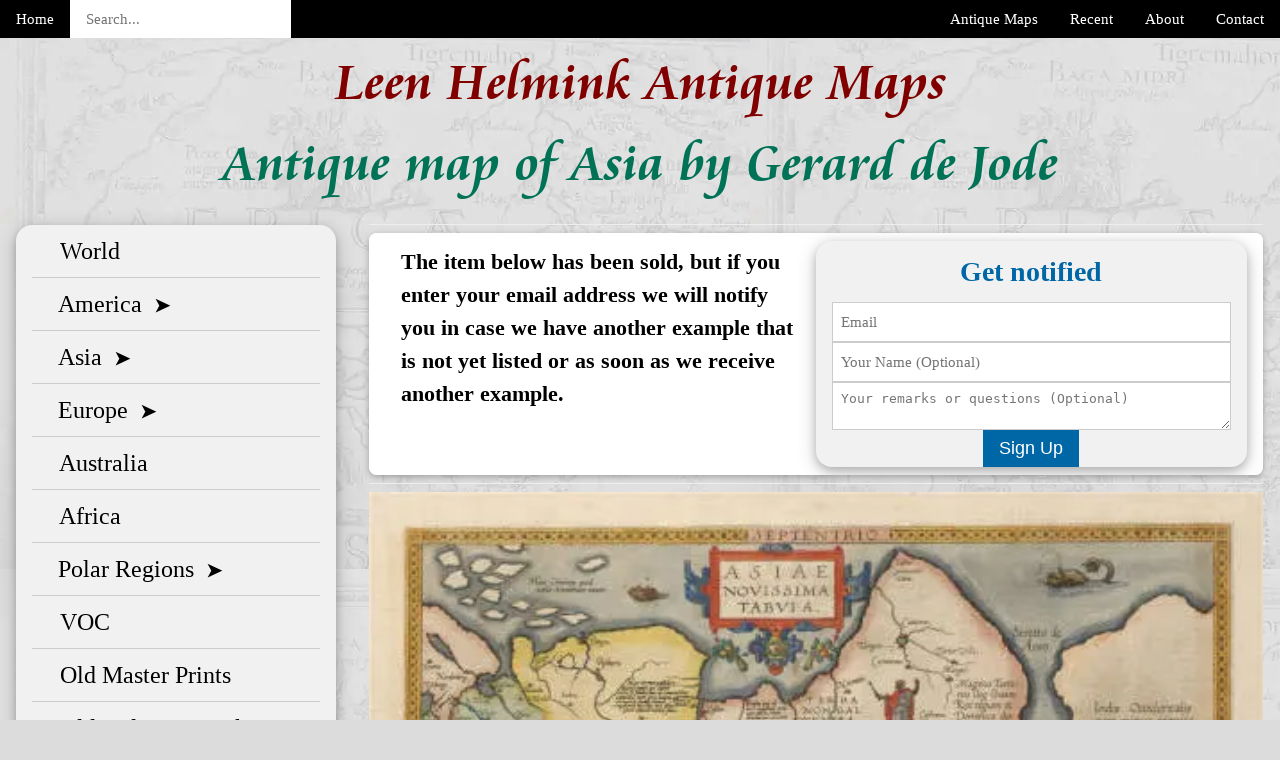

--- FILE ---
content_type: text/html; charset=UTF-8
request_url: https://www.helmink.com/antique-map/19138/gerard-de-jode-map-of-asia-1578-asiae-novissima-tabula
body_size: 10528
content:
<!DOCTYPE html>
<html lang="en">

<head>

<!--  no caching of item pages 
	   <meta http-equiv="cache-control" content="no-cache, must-revalidate, post-check=0, pre-check=0">
        <meta http-equiv="cache-control" content="max-age=0">
        <meta http-equiv="expires" content="-1">
        <meta http-equiv="expires" content="Tue, 01 Jan 1980 1:00:00 GMT">
		<meta http-equiv="pragma" content="no-cache">  -->
	   <meta charset="utf-8">
       <meta http-equiv="x-ua-compatible" content="ie=edge">
	   <title>Antique map of Asia by Gerard de Jode for sale.</title><meta name="viewport" content="width=device-width, initial-scale=1">
	   <meta name="viewport" content="width=device-width, initial-scale=1">
       <meta NAME="Keywords" CONTENT="rare map, rare maps, antique map, antique maps, historic map, historic maps, decorative map, decorative maps, for sale">   
       <meta NAME="Description" CONTENT="Antique map of Asia by Gerard de Jode for sale by Leen Helmink Antique Maps. We are foremost dealers of authentic antique maps.">   
	   <link rel="canonical" href="https://www.helmink.com/antique-map/19138/gerard-de-jode-map-of-asia-1578-asiae-novissima-tabula">


	   <link rel="preload" as="font" href="https://cdn.helmink.com/Cataneo_Webfont_Kit/webfonts/38B1ED_1_0.woff2" crossorigin="crossorigin">
       <link rel="preload" as="font" href="https://cdn.helmink.com/IcoMoon_font/fonts/icomoon.ttf?92k3q3" crossorigin="crossorigin">

<!--	   <link rel="stylesheet" type="text/css" href="https://cdn.helmink.com/css/detail-css-used4-minified.css">  -->

<!--	   <link rel="stylesheet" type="text/css" href="../css/detail-css-used5-minified.css"> -->




<style> 
body {
  background-image: url("https://cdn.helmink.com/css/BrySEA-mini.webp");
  background-color: rgb(220,220,220);
}
/*! CSS Used from: https://cdn.helmink.com/css/detail-incl-fonts-lite-navigation.css */
[class^=icon-]{font-family:icomoon!important;font-style:normal;font-weight:400;font-variant:normal;text-transform:none;line-height:1;-webkit-font-smoothing:antialiased;-moz-osx-font-smoothing:grayscale;}
.icon-home:before{content:"\f015";}
.icon-bars:before{content:"\f0c9";}
*,*:before,*:after{box-sizing:inherit;}
body{margin:0;}
header{display:block;}
a{background-color:transparent;}
a:active,a:hover{outline-width:0;}
strong{font-weight:bolder;}
small{font-size:80%;}
img{border-style:none;}
hr{box-sizing:content-box;height:0;overflow:visible;}
input{font:inherit;margin:0;}
input{overflow:visible;}
[type=checkbox]{padding:0;}
body{font-family:Verdana,sans-serif;font-size:15px;line-height:1.5;}
h1{font-size:36px;}
h2{font-size:30px;}
h4{font-size:20px;}
h5{font-size:18px;}
h1,h2,h4,h5{font-family:segoe ui,Arial,sans-serif;font-weight:400;margin:10px 0;}
hr{border:0;border-top:1px solid #eee;margin:20px 0;}
img{vertical-align:middle;}
a{color:inherit;}
.w3-btn,.w3-button{border:0;display:inline-block;padding:8px 16px;vertical-align:middle;overflow:hidden;text-decoration:none;color:inherit;background-color:inherit;text-align:center;cursor:pointer;white-space:nowrap;}
.w3-btn:hover{box-shadow:0 8px 16px 0 rgba(0,0,0,.2),0 6px 20px 0 rgba(0,0,0,.19);}
.w3-btn,.w3-button{-webkit-touch-callout:none;-webkit-user-select:none;-khtml-user-select:none;-moz-user-select:none;-ms-user-select:none;user-select:none;}
.w3-btn:disabled,.w3-button:disabled{cursor:not-allowed;opacity:.3;}
:disabled *{pointer-events:none;}
.w3-btn:disabled:hover{box-shadow:none;}
.w3-input{padding:8px;display:block;border:0;border-bottom:1px solid #ccc;width:100%;}
.w3-bar{width:100%;overflow:hidden;}
.w3-bar .w3-bar-item{padding:8px 16px;float:left;width:auto;border:0;display:block;outline:0;}
.w3-bar .w3-button{white-space:normal;}
.w3-bar-block .w3-bar-item{width:100%;display:block;padding:8px 16px;text-align:left;border:0;white-space:normal;float:none;outline:0;}
.w3-container:after,.w3-container:before,.w3-row:after,.w3-row:before,.w3-bar:before,.w3-bar:after{content:"";display:table;clear:both;}
.w3-col{float:left;width:100%;}
.w3-col.s6{width:49.99999%;}
.w3-rest{overflow:hidden;}
@media (max-width:600px){
.w3-hide-small{display:none!important;}
}
@media (min-width:993px){
.w3-hide-large{display:none!important;}
}
@media (max-width:992px) and (min-width:601px){
.w3-hide-medium{display:none!important;}
}
.w3-top{position:fixed;width:100%;z-index:1;}
.w3-top{top:0;}
.w3-round-large{border-radius:8px;}
.w3-round-xlarge{border-radius:16px;}
.w3-container{padding:.01em 16px;}
.w3-card{box-shadow:0 2px 5px 0 rgba(0,0,0,.16),0 2px 10px 0 rgba(0,0,0,.12);}
.w3-card-4,.w3-hover-shadow:hover{box-shadow:0 4px 10px 0 rgba(0,0,0,.2),0 4px 20px 0 rgba(0,0,0,.19);}
.w3-large{font-size:18px!important;}
.w3-xlarge{font-size:24px!important;}
.w3-border{border:1px solid #ccc!important;}
.w3-border-bottom{border-bottom:1px solid #ccc!important;}
.w3-margin{margin:16px!important;}
.w3-margin-left{margin-left:16px!important;}
.w3-padding-small{padding:4px 8px!important;}
.w3-padding-large{padding:12px 24px!important;}
.w3-right{float:right!important;}
.w3-button:hover{color:#000!important;background-color:#ccc!important;}
.w3-light-blue{color:#000!important;background-color:#87ceeb!important;}
.w3-sand{color:#000!important;background-color:#fdf5e6!important;}
.w3-white{color:#000!important;background-color:#fff!important;}
.w3-black{color:#fff!important;background-color:#000!important;}
.w3-light-grey,.w3-light-gray{color:#000!important;background-color:#f1f1f1!important;}
.w3-pale-green{color:#000!important;background-color:#dfd!important;}
.w3-pale-blue{color:#000!important;background-color:#dff!important;}
.w3-border-black{border-color:#000!important;}

/* item-zoom.css */

* {
  box-sizing: border-box;
}

body {
  margin: 0;
}

html {
  font-size: calc(16px + 24 * ((100vw - 320px) / 1250));
}

.CataneoOSFBT-Bold { 
	font-family: CataneoOSFBT-Bold;
	font-weight: normal;
	font-style: normal;
}

h1,h2 {font-family: CataneoOSFBT-Bold, "Times New Roman", Times, serif}

body,h3,h4,h5 {font-family: "Times New Roman", Times, serif}


h1 {
  font-size: 1.5rem; 
  text-align: center;
  color: maroon;
  margin-top: 4px;
  margin-bottom: 0;
}


h2 {
  font-size: 1.3rem; 
  text-align: center;
  color: #007256;
  margin-top: 0;
  margin-bottom: 4px;
}   

h3 {
  font-size: 2.5em; 
  font-weight: bold;
  text-align: left;
  margin-top: 0;
  margin-bottom: 0;}   

  h4 {
    font-size: 0.8rem; 
    font-weight: bold;
  }   
  
  h5 {
    white-space: normal;
    font-size: 0.65rem; 
    font-weight: bold;
    text-align: left;
    margin-top: 4px;
    margin-bottom: 4px;}   
  
  p {
    text-align: justify;
    font-size: 0.65rem; 
    margin-top: 4px;
    margin-bottom: 4px;}
  
  hr {
      margin-top: 8px;
      margin-bottom: 8px;
  }

/* Style the header */
.header {
  background-color: #f1f1f1;
  padding: 0;
  text-align: center;
}

div.sticky {
    position: -webkit-sticky;
    position: sticky;
    top: 70px;
 } 

.ellipsed {
    text-overflow: ellipsis;
    overflow: hidden;
    white-space: nowrap;
    font-style: italic;
}

.ellipsed-bold {
  text-overflow: ellipsis;
  overflow: hidden;
  white-space: nowrap;
  font-style: italic;
}

.w3-safety-green
{color:#fff;background-color:#007256}

.w3-safety-blue
{color:#fff;background-color:#0067a7}

.w3-gold
{color:#000;background-color:#FFD700}


/* define grid */
/* Responsive layout - freeze font size and place the three columns next to each other */
@media (min-width: 1366px) {


h1 {
  font-size: 54px; 
}

h2 {
  font-size: 47px; 
}   

h4 {
  font-size: 24px; 
}   

h5, p {
  font-size: 22px; 

}  
 

.container {
  display: grid;

  grid-template-areas:
    "topbar topbar topbar"
    "dum dum dum"
    "header header header"
    "catalogue bigscreenmap brief"
    "catalogue descr brief";

  grid-template-columns: 20% 50% 30%;
  grid-template-rows: 47px 0 auto auto auto;

  height: 100vh;
}

}

/* place items on grid */

topbar {
  grid-area: topbar;
}

header {
  grid-area: header;
}

catalogue {
  grid-area: catalogue;
  margin-left: 0;
  margin-right: 0;
}

bigscreenmap {
  grid-area: bigscreenmap;
  margin-left: 0;
  margin-right: 0;
  margin-top: 0.2rem;
  margin-bottom: 0.5rem;
}

brief {
  grid-area: brief;
  margin-left: 0.5rem;
  margin-right: 0.5rem;
  margin-top: 0.33rem;
}

descr {
    grid-area: descr;
    margin-left: 0;
    margin-right: 0;
    margin-top: 0;}


/* Responsive layout - makes the three columns into two */
@media (min-width: 1024px) and (max-width: 1365px) {

  .container {
    display: grid;

    grid-template-areas:
      "topbar topbar"
      "dum dum"
      "header header"
      "catalogue bigscreenmap"
      "catalogue brief"
      "catalogue descr";

    grid-template-columns: minmax(300px, auto) minmax(400px, 1000px);
    grid-template-rows: 47px 0 auto auto auto;

    height: 100vh;
  }
 
  bigscreenmap {
    grid-area: bigscreenmap;
    margin-left: 0.5rem;
    margin-right: 0.5rem;
    margin-top: 0.2rem;
  }

  descr {
    grid-area: descr;
    margin-left: 0.5rem;
    margin-right: 0.5rem;
    margin-top: 0.2rem;
  }
  
  catalogue {
    margin: 0;
  }

}

/* Responsive layout - makes the three columns stack on top of each other instead of next to each other */
@media (max-width: 1023px) {

    .container {
      display: grid;
  
      grid-template-areas:
        "topbar"
        "dum"
        "header"
        "bigscreenmap"
        "brief"
        "descr"
        "catalogue";
  
      grid-template-columns: auto;
      grid-template-rows:
        47px 0 auto auto auto auto auto; 
    }
  
    /* place items on grid */

  bigscreenmap {
    grid-area: bigscreenmap;
    margin-left: 0.5rem;
    margin-right: 0.5rem;
    margin-top: 0.2rem;
  }

  descr {
    grid-area: descr;
    margin-left: 0.5rem;
    margin-right: 0.5rem;
    margin-top: 0.2rem;
  }
  
  p,h5  {
      font-size: 0.9rem;
      margin-top: 0;
      margin-bottom: 4px;
      margin-right: 4px;
  }
  
/*  p {                          */
/*      text-align: left;        */
/*    }                          */
     
}

/* Responsive layout - makes the three columns stack on top of each other instead of next to each other */
@media print {

  .container {
    display: grid;

    grid-template-areas:
      "topbar"
      "dum"
      "header"
      "bigscreenmap"
      "brief"
      "descr"
      "catalogue";

    grid-template-columns: auto;
    grid-template-rows:
      47px 0 auto auto auto auto auto; 
  }
  body {
    margin: 0;
    color: #000;
    background-color: #fff;
    background-image: none; 
  }

  /* place items on grid */

  topbar, dum, catalogue {
    display: none;
  }

bigscreenmap {
  grid-area: bigscreenmap;
  margin-left: 1cm;
  margin-right: 1cm;
  margin-top: 1cm;
}

descr {
  grid-area: descr;
  margin-left: 0.5rem;
  margin-right: 0.5rem;
  margin-top: 0.2rem;
}

h1 {
  font-size: 20pt; 
}

h2 {
  font-size: 18pt; 
}   

h4 {
  font-size: 32px; 
}   

p,h5  {
    font-size: 12pt;
    line-height: normal;
    margin-top: 0;
    margin-bottom: 4px;
    margin-right: 4px;
}

p {
    text-align: left;
  }
   
}


/* navigation.css three files */
/* hamburger4.css */

.hamburger-menu__wrapper{min-height:400px;position:relative;text-align:center;font-size:1.6em;font-weight:400;color:#fff;}
.hamburger-menu{height:100%;width:800px;position:absolute;top:0;left:0;}
.hamburger-menu__wrapper{position:relative;height:100%;overflow:hidden;}
.hamburger-menu__wrapper input[type=checkbox]{width:55px;height:46px;outline:3px solid red;opacity:0;position:absolute;top:6px;left:6px;z-index:4;cursor:pointer;}
.hamburger-menu__wrapper input:checked~.hamburger-menu__slider{transform:none;}
.hamburger-menu__slider{position:absolute;top:0;left:0;width:300px;height:100%;background-color:#000;z-index:2;transform:translateX(-310px);transition:transform .3s;text-align:left;}
.hamburger-menu__item{padding:0;}
.search{list-style:none;padding:0;width:fit-content;border:1px solid #000;}
.search-bar{display:inline-block;background-color:#000;}
.drawer{position:relative;box-sizing:border-box;width:300px;}
.drawer input{width:100%;height:60px;position:absolute;opacity:0;top:0;left:0;margin:0;z-index:3;cursor:pointer;}
.drawer__name{display:flex;justify-content:flex-start;align-items:baseline;padding:0 0 0 10px;}
/* .drawer__content{border:0 solid #000;box-sizing:border-box;width:100%;margin:0;height:0;opacity:0;pointer-events:none;list-style:none;transition:padding .2s;background:#fff;} */
/* .drawer input:checked~.drawer__content{height:100%;opacity:1;pointer-events:initial;padding:10px 0;} */

.drawer__content {
  border: 0 solid #000;
  box-sizing: border-box;
  width: 100%;
  margin: 0;
  max-height: 0; /* Use max-height instead of height for better control */
  opacity: 0;
  pointer-events: none;
  list-style: none;
  transition: max-height 0.3s ease, opacity 0.2s ease, padding 0.2s ease; /* Add max-height to transition */
  background: #fff;
  overflow: hidden; /* Prevent content from showing when closed */
}

.drawer input:checked ~ .drawer__content {
  max-height: 500px; /* Set a large enough max-height to accommodate content */
  opacity: 1;
  pointer-events: initial;
  padding: 10px 0;
}

.drawer__arrow{font-weight:900;font-size:1em;transition:transform .2s;}
.drawer input:checked~.drawer__name>.drawer__arrow{transform:rotateZ(90deg);}
.drawer__content li{padding:0;cursor:pointer;}
.drawer__content li:hover{color:rebeccapurple;text-decoration:underline;}

/*! CSS Used fontfaces */
@font-face{font-family:icomoon;src:url(https://cdn.helmink.com/IcoMoon_font/fonts/icomoon.eot?92k3q3);src:url(https://cdn.helmink.com/IcoMoon_font/fonts/icomoon.eot?92k3q3#iefix) format('embedded-opentype'),url(https://cdn.helmink.com/IcoMoon_font/fonts/icomoon.ttf?92k3q3) format('truetype'),url(https://cdn.helmink.com/IcoMoon_font/fonts/icomoon.woff?92k3q3) format('woff'),url(https://cdn.helmink.com/IcoMoon_font/fonts/icomoon.svg?92k3q3#icomoon) format('svg');font-weight:400;font-style:normal;font-display:swap;}
@font-face {font-family: 'CataneoOSFBT-Bold';src: url('https://cdn.helmink.com/Cataneo_Webfont_Kit/webfonts/38B1ED_1_0.eot');src: url('https://cdn.helmink.com/Cataneo_Webfont_Kit/webfonts/38B1ED_1_0.eot?#iefix') format('embedded-opentype'),url('https://cdn.helmink.com/Cataneo_Webfont_Kit/webfonts/38B1ED_1_0.woff2') format('woff2'),url('https://cdn.helmink.com/Cataneo_Webfont_Kit/webfonts/38B1ED_1_0.woff') format('woff'),url('https://cdn.helmink.com/Cataneo_Webfont_Kit/webfonts/38B1ED_1_0.ttf') format('truetype'),url('https://cdn.helmink.com/Cataneo_Webfont_Kit/webfonts/38B1ED_1_0.svg#wf') format('svg'); font-display: swap;}

/*
.unselectable {
    -webkit-touch-callout: none; 
    -webkit-user-select: none; 
     -khtml-user-select: none; 
       -moz-user-select: none; 
        -ms-user-select: none; 
            user-select: none; 
      }
*/	  
</style>        
		
<!-- Global site tag (gtag.js) - Google Analytics 
<script async src="https://www.googletagmanager.com/gtag/js?id=UA-146777334-1"></script>
        <script>
        window.dataLayer = window.dataLayer || [];
        function gtag(){dataLayer.push(arguments);}
        gtag('js', new Date());

        gtag('config', 'UA-146777334-1');
        </script>
-->

</head>
<body class="unselectable">

  <div class="container">

  <topbar>
	<div class="w3-top" style="max-width: 100vw">
	  <div class="w3-bar w3-black" style="max-width: 100vw">
<!--	    <a class="w3-bar-item w3-button w3-padding-large w3-hide-medium w3-hide-large"><strong><span class="icon-bars"></span></strong></a> -->

        <div class="w3-bar-item w3-button w3-padding w3-hide-medium w3-hide-large">   <strong><span class="icon-bars"></span></strong> </div>

	    <a href="/" class="w3-bar-item w3-button w3-padding w3-hide-small">Home</a>
	    <a href="/Contact/" class="w3-bar-item w3-button w3-padding w3-right w3-hide-small">Contact</a>
	    <a href="/About/" class="w3-bar-item w3-button w3-padding w3-right w3-hide-small">About</a>
	    <a href="/Catalog/Recent/antique-maps-recent-additions" class="w3-bar-item w3-button w3-padding w3-right w3-hide-small">Recent</a>
      <a href="/Catalogue/" class="w3-bar-item w3-button w3-padding w3-right w3-hide-small">Antique Maps</a>
			   <form action="/includes/search.inc.php?version=new" method="get">
         <input type="text" class="w3-bar-item w3-input w3-padding w3-hide-small" name="query" placeholder="Search..." size="20"> 
               <!-- <button type="submit" id="search-submit"><strong><span class="w3-bar-item w3-button w3-padding-large icon-search"></span></strong></button> -->
        <!--        <button class="w3-bar-item w3-button w3-padding-large" type="submit"><i class="icon-search"></i></button>  -->
               </form> 
       <a href="/" aria-label="Back to home page" class="w3-bar-item w3-button w3-padding w3-hide-medium w3-hide-large w3-right"><strong><span class="icon-home"></span></strong></a> 

	  </div>
	</div>

</topbar>


<!-- then fix the hamburger menu to the upper left of the viewport - no matter what -->

     <div class="w3-top w3-bar-item w3-button w3-hide-medium w3-hide-large" style="padding: 0">   
       
        <div class="hamburger-menu">
            <div class="hamburger-menu__wrapper">
                <input type="checkbox" style="position: fixed; top: 0; left: 0" aria-label="Home menu choices">

                  <div class="hamburger-menu__slider" style="position: fixed; top: 0; left: 0">
                  <div class="w3-bar-item w3-padding-large w3-hide-medium w3-hide-large"><strong><strong><span style="color:white;font-size:40px;font-weight:200;">&times; &nbsp; &nbsp; &nbsp; &nbsp; &nbsp; </span></strong></strong></div> 
                  <div class="search">
                   <span class="search-bar w3-bar-item w3-button w3-padding-large">
                   <form action="/includes/search.inc.php?version=new" method="get">                     
                   <input type="text" class="w3-bar-item w3-input" name="query" placeholder="Search..."> 
                  </form>
                  </span>
                  </div>
                  <div class="hamburger-menu__item"><a href="/Catalogue/" class="w3-button w3-padding-large" style="width: 100%; text-align: left;"><strong>Antique Maps &nbsp; </strong></a></div>
                  <div class="hamburger-menu__item"><a href="/Catalog/Recent/antique-maps-recent-additions" class="w3-bar-item w3-button w3-padding-large" style="width: 100%; text-align: left;"><strong>Recently Added &nbsp; </strong></a></div>
                  <div class="hamburger-menu__item"><a href="/Contact/" class="w3-bar-item w3-button w3-padding-large" style="width: 100%; text-align: left;"><strong>Contact Us &nbsp; &nbsp; &nbsp; &nbsp; &nbsp; </strong></a></div>
                  <div class="hamburger-menu__item"><a href="/About/" class="w3-bar-item w3-button w3-padding-large" style="width: 100%; text-align: left;"><strong>About Us &nbsp; &nbsp; &nbsp; &nbsp; &nbsp; &nbsp; &nbsp; </strong></a></div>
                  <div class="hamburger-menu__item"><a href="/Sell/" class="w3-bar-item w3-button w3-padding-large" style="width: 100%; text-align: left;"><strong>Sell to Us &nbsp; &nbsp; &nbsp; &nbsp; &nbsp; &nbsp; &nbsp; </strong></a></div>
                  <div class="hamburger-menu__item"><a href="/Terms/" class="w3-bar-item w3-button w3-padding-large" style="width: 100%; text-align: left;"><strong>Terms &nbsp; &nbsp; &nbsp; &nbsp; &nbsp; &nbsp; &nbsp; &nbsp; &nbsp; &nbsp; </strong></a></div>
            </div>
        </div>
    </div>

    </div>


    <!--
<ul class="search">
  <li class="search-icon">O</li>
  <li class="search-bar"><input placeholder="enter search" action=""></li>
</ul>

<div class="clearfix"></div>
<div class="search-bar collapse" id="collapseExample">
  <form class="search-form">
    <input type="text" class="form-control" id="search-text" placeholder="Search wines">
    <button type="submit" class="btn btn-default search-btn"><i class="fa fa-search"></i></button>
  </form>
</div> 
-->

<!--
<ul class="search">
  <li class="search-icon">O</li>
  <li class="search-bar"><input placeholder="enter search" action=""></li>
</ul>

<div class="clearfix"></div>
<div class="search-bar collapse" id="collapseExample">
  <form class="search-form">
    <input type="text" class="form-control" id="search-text" placeholder="Search wines">
    <button type="submit" class="btn btn-default search-btn"><i class="fa fa-search"></i></button>
  </form>
</div> 
-->
     <header>
        <h1>Leen Helmink Antique Maps</h1>
		<h1 style="color: #007256;">Antique map of Asia by Gerard de Jode</h1>
     </header>

<!--    gerard-de-jode-map-of-asia-1578-asiae-novissima-tabula  -->
<!--    gerard-de-jode-map-of-asia-1578-asiae-novissima-tabula -->


    
<bigscreenmap>

           

<hr>

<div class="w3-card w3-white w3-hover-shadow w3-round-large w3-padding-0">
                <div class="w3-btn w3-round-large w3-padding-0" style="width:100%">
	<div class="w3-row">
	  <div class="w3-col s6 w3-container">
               <h5 style='white-space:normal; margin-bottom: 0.5rem;'>The item below has been sold, but if you enter your email address we will notify you in case we have another example that is not yet listed or as soon as we receive another example.</h5> 

	  </div>
      <div class="w3-col s6">

      <form METHOD="POST" action="/formmail/Another_copy_sign_up_form_email2.php" onSubmit="return thankYou(this)" class="w3-container w3-card-4 w3-light-grey w3-text-blue w3-round-xlarge">
	<INPUT TYPE="HIDDEN" NAME="Item" VALUE="Asia by Gerard de Jode">
	<INPUT TYPE="HIDDEN" NAME="Price" VALUE="20000">
	<INPUT TYPE="HIDDEN" NAME="Picturefile" VALUE="/Inventory/Images/medium/19138.jpg">

	<h4 class="w3-center" style="color:#0067a7">Get notified</h4>
 

	<div class="w3-row w3-section">
	  <div class="w3-col" style="width:50px"><i class="w3-xxlarge icon-envelope-o" style="color:#0067a7"></i></div>
	    <div class="w3-rest">
	      <input class="w3-input w3-border" name="email" type="text" placeholder="Email">
	    </div>
	</div>


    <div class="w3-row w3-section">
	  <div class="w3-col" style="width:50px"><i class="w3-xxlarge icon-user-circle-o" style="color:#0067a7"></i></div>
	    <div class="w3-rest">
	      <input class="w3-input w3-border" name="yourname" type="text" placeholder="Your Name (Optional)">
	    </div>
      	</div>

	<div class="w3-row w3-section">
	  <div class="w3-col" style="width:50px"><i class="w3-xxlarge icon-pencil" style="color:#0067a7"></i></div>
	    <div class="w3-rest">
	      <textarea class="w3-input w3-border" name="Inquiry" rows="2" type="text" placeholder="Your remarks or questions (Optional)"></textarea>
	    </div>
	</div>

	
	<script src="https://challenges.cloudflare.com/turnstile/v0/api.js" async defer></script>
    <div class="cf-turnstile w3-center" data-sitekey="0x4AAAAAABca9yJZOaWXQZG1" data-theme="light" data-appearance="interaction-only"></div>

	<button class="w3-button w3-large w3-block w3-section w3-safety-blue w3-ripple w3-padding">Sign Up</button>

	</form>

	  </div>
	</div>  
</div>
	</div>

	<hr>
<div class="w3-container" id="services" style="margin-top:5px; padding:0 0 0"> 
		<!-- <div id="map_container" style="position: relative; width: 100%; padding-bottom: 0%"> -->
            <div><A href="/zoom/19138">
                 <picture>
                 <source srcset="https://cdn.helmink.com/Inventory/Images/yyysmall/19138.webp 780w, 
                                https://cdn.helmink.com/Inventory/Images/yysmall/19138.webp 1170w, 
                                https://cdn.helmink.com/Inventory/Images/ysmall/19138.webp 1500w, 
                                https://cdn.helmink.com/Inventory/Images/small/19138.webp 2000w" type="image/webp">

                <source srcset="https://cdn.helmink.com/Inventory/Images/yyysmall/19138.jpg 780w, 
                                https://cdn.helmink.com/Inventory/Images/yysmall/19138.jpg 1170w, 
                                https://cdn.helmink.com/Inventory/Images/ysmall/19138.jpg 1500w, 
                                https://cdn.helmink.com/Inventory/Images/small/19138.jpg 2000w" type="image/jpeg">

	      <img src="https://cdn.helmink.com/Inventory/Images/ysmall/19138.jpg"
                        sizes="100vw"
                        alt="Antique map of Asia by Gerard de Jode"
                        title="Antique map of Asia by Gerard de Jode"
                        width="1000"
                        height="800"
                        style="width:100%; height:auto">
                 </picture>    
                 </A>
            </div> 
  		<hr>
		</div> 
		<div>
          <p style='float:left;'>Stock number: 19138</p>

          <A href="/zoom/19138" class="w3-button w3-block w3-section w3-safety-blue w3-ripple w3-right">

                    Zoom Image      
                            
                    </A>


        </div>
     </bigscreenmap>     
	 
	<brief>
<!-- 	 <div class="sticky"> -->
      <div class="w3-container" style="padding:0 0 16px">

        <div class="w3-row w3-border w3-border-black">
	      <div class="w3-col w3-container w3-light-grey"><h5>Cartographer(s)</h5></div>
    	  <div class="w3-rest w3-container w3-white">
          <p>
          
          Gerard de Jode (<A href="/mapmakers/gjode/Gerard-de-Jode">biography</A>)<BR>
          </p></div>
	    </div>


        <div class="w3-row w3-border w3-border-black">
	 		 <div class="w3-col w3-container w3-light-grey"><h5>Title</h5></div>
			 <div class="w3-rest w3-container w3-white"><p>Asiae Novissima Tabula</p></div>
		</div>

		<div class="w3-row w3-border w3-border-black">
			 <div class="w3-col w3-container w3-light-grey"><h5>First Published</h5></div>
	 		 <div class="w3-rest w3-container w3-white"><p>Antwerp, 1578</p></div>
		</div>

		<div class="w3-row w3-border w3-border-black">
			 <div class="w3-col w3-container w3-light-grey"><h5>This Edition</h5></div>
			 <div class="w3-rest w3-container w3-white"><p>1578 first and only edition</p></div>
		</div>		
		<div class="w3-row w3-border w3-border-black">
			 <div class="w3-col w3-container w3-light-grey"><h5>Size</h5></div>
			 <div class="w3-rest w3-container w3-white"><p>34.5 x 44.5 cms</p></div>
		</div>
		<div class="w3-row w3-border w3-border-black">
			 <div class="w3-col w3-container w3-light-grey"><h5>Technique</h5></div>
		     <div class="w3-rest w3-container w3-white"><p><a href="https://www.metmuseum.org/about-the-met/collection-areas/drawings-and-prints/materials-and-techniques/printmaking"></a></p></div>
		</div>

		<div class="w3-row w3-border w3-border-black">
			 <div class="w3-col w3-container w3-light-grey"><h5>Condition</h5></div>
	 		 <div class="w3-rest w3-container w3-white"><p>mint</p></div>
		</div>

		<div class="w3-row w3-border w3-white w3-border-black">
			 <div class="w3-col w3-container w3-light-grey"><h5>Price</h5></div>
	  		 <div class="w3-rest w3-container w3-white">
			   <p>
				This Item is Sold			   </p>
			 </div>
		</div>

		<hr>

		<div class="w3-row w3-border w3-border-black">
			<div class="w3-bar">

			<a href="#"
				class="w3-bar-item w3-button w3-padding-small w3-gold w3-large" style="width:50%">
				<h4>				 
				  SOLD				</h4>
			</a>	

			<a href="/inquire/19138/jode-asia-I"
				class="w3-bar-item w3-button w3-padding-small w3-light-blue" style="width:50%"><h4>Inquire</h4></a>

			</div>
		</div>

		<hr>

		<div class="w3-row w3-border w3-border-black">
			<div class="w3-bar">
			<a href="/print/19138/jode-asia-I"
				class="w3-bar-item w3-button w3-padding-small w3-sand w3-large" style="width:50%"><h4>Print</h4></a>

			  <a href="/Terms/"
		    	class="w3-bar-item w3-button w3-padding-small w3-pale-green" style="width:50%"><h4>Terms</h4></a>
			</div>
		</div>

		<hr>

		<div class="w3-row w3-border w3-border-black">
			<div class="w3-bar">
			<a href="mailto:?subject=An antique map that might interest you.&body=https://www.helmink.com/antique-map/19138/jode-asia-I"
				class="w3-bar-item w3-button w3-padding-small w3-pale-blue w3-large" style="width:50%"><h4>Share</h4></a>

			  <a href="/Sell/"
		    	class="w3-bar-item w3-button w3-padding-small w3-light-gray" style="width:50%"><h4>Sell us a map</h4></a>
			</div>
		</div>

		<hr>

		<div class="w3-row w3-border w3-border-black">
			<div class="w3-bar">
			<a href=https://cdn.helmink.com/Inventory/Images/medium/19138.jpg				class="w3-bar-item w3-button w3-padding-small w3-sand w3-large" style="width:50%"><h4>Download Low-Res</h4></a>

				<a href="/download/19138/jode-asia-I"
		    	class="w3-bar-item w3-button w3-padding-small w3-pale-green" style="width:50%"><h4>Buy High-Res Scan</h4></a>
			</div>
		</div>

       </div>
<!--	  </div> -->
     </brief>
      
     <descr>
	
    	<div class="w3-row w3-border w3-border-black">
		  <div class="w3-col w3-container w3-light-grey"><h5>Description</h5></div>
	  	  <div class="w3-rest w3-container w3-white"><p><br />
Excruciatingly rare and important map of Asia, published in the first and only edition of Gerard de Jode's atlas of 1578. In the 1593 edition of his son Cornelis's atlas, the map was replaced by a different map of Asia.<br />
<br />
The map is influenced by Gerard Mercator's 1569 wall map of the world, and Giacomo Gastaldi's ca 1561-62 wall map of Asia.<br />
<br />
The map is famous for it's early delineation of South East Asia, the Phillipines, the Indian Ocean, the Pacific and northwest America, labelled as a "hardly known part of the West Indies, of the continent of Peru, or America". <br />
<br />
Asia and America are separated by Gastaldi's Anian Strait, and a wide open sea route from Europe to the riches of eastern Asia is predicted, the northeastern passage, which would become one of the holy grails of the European quest for the trade with China, Japan and the Spice Islands. The Spice Islands are described with an elaborate text legend in the Pacific.<br />
<br />
<strong>Condition</strong><br />
<br />
Strong paper with very wide margins. No restorations or imperfections. Stunning original color. A supreme example of this legendary map that is lacking in nearly all collections.<br />
<br />
</p></div>
        </div>

          
          
          
          
        <hr>
<div class="w3-row w3-border w3-border-black">
      <A href="/mapmakers/gjode/Gerard-de-Jode">
	   <div class="w3-col w3-container w3-light-grey"><h5>Gerard de Jode (c.1509-1591)<BR>
Cornelis de Jode (son) (1568-1600)</h5></div>
      </A>
      <div class="w3-rest w3-container w3-white"><p><br />
Gerard de Jode originally issued his atlas in 1578 to compete with Ortelius' atlas with little success. In 1593, two years after his death, Gerard's son Cornelius re-issued the atlas. The success of the atlas was very limited due to heavy competition with Ortelius, who also seems to have bought many copies of de Jode's atlas to take them off the market. Because of this, both editions of the de Jode atlas are exceptionally rare.<br />
<br />
"Gerard de Jode, born in Nijmegen, was a cartographer, engraver, printer and publisher in Antwerp, issueing maps from 1555 more or less in the same period as Ortelius. He was never able to offer very serious competition to his more businesslike rival although, ironically, he published Ortelius's famous 8-sheet World Map in 1564. His major atlas, now extremely rare, could not be published until 1578, eight years after the 'Theatrum', Ortelius having obtained a monopoly for that period.<br />
<br />
The enlarged re-issue by his son in 1593 is more frequently found. On the death of Cornelis, the copper plates passed to J.B. Vrients (who bought the Ortelius plates about the same time) and apparently no further issue of the atlas was published."<br />
<br />
(Moreland & Bannister).<br />
<br />
<br />
"After the death of Cornelis in 1600, the copper-plates came into the hands of Jan Baptiste Vrients, then the publisher of Ortelius' Theatrum. Apparantly Vrients must have bought them to prevent any further publication of the Speculum."<br />
<br />
(Koeman)<br />
<br />
</p></div>
	</div>
 

	    <hr>
		<div class="w3-row w3-border w3-border-black">
	      <div class="w3-col w3-container w3-light-grey"><h5>Related Categories</h5></div>
    	  <div class="w3-rest w3-container w3-white">
          <p>
          
          <A href="/Catalog/Europe/Russia/antique-maps-of-russia">
Antique maps of Russia</A><BR><A href="/Catalog/Europe/Eastern-Europe/antique-maps-of-eastern-europe">
Antique maps of Eastern Europe</A><BR><A href="/Catalog/Europe/Northern-Europe/antique-maps-of-scandinavia">
Antique maps of Scandinavia</A><BR><A href="/Catalog/Australia/antique-maps-of-australia">
Antique maps of Australia</A><BR><A href="/Catalog/Asia/China/antique-maps-of-china">
Antique maps of China</A><BR><A href="/Catalog/Asia/Philippines/antique-maps-of-the-philippines">
Antique maps of the Philippines</A><BR><A href="/Catalog/Asia/South-East-Asia/antique-maps-of-southeast-asia">
Antique maps of Southeast Asia</A><BR><A href="/Catalog/Asia/India-Ceylon/antique-maps-of-india-and-ceylon-sri-lanka">
Antique maps of India and Ceylon</A><BR><A href="/Catalog/Asia/Middle-East/antique-maps-of-the-middle-east">
Antique maps of the Middle East</A><BR><A href="/Catalog/Asia/Asia-Continent/antique-maps-of-asia">
Antique maps of Asia</A><BR><A href="/Catalog/America/United-States/antique-maps-of-the-united-states-of-america">
Antique maps of the United States</A><BR><A href="/Catalog/America/North-America/antique-maps-of-north-america">
Antique maps of North America</A><BR><A href="/Catalog/America/Canada/antique-maps-of-canada">
Antique maps of Canada</A><BR><A href="/Catalog/Africa/antique-maps-of-africa">
Antique maps of Africa</A><BR><A href="/mapmakers/gjode/Gerard-de-Jode">Old books, maps and prints by Gerard de Jode</A><BR>
          </p></div>
	    </div>
    
	    <hr>

		<div class="w3-row w3-border w3-border-black">
	      <div class="w3-col w3-container w3-light-grey"><h5>Related Items</h5></div>
          <div class="w3-rest w3-container">    	  <p>
          
          
<hr>

<div class="w3-card w3-white w3-hover-shadow w3-round-large w3-padding-0">
                <a href="/antique-map/19771/rosaccio-map-of-asia-1595-untitled-asia" class="w3-btn w3-round-large w3-padding-0" style="width:100%">
	<div class="w3-row">
	  <div class="w3-col s6">
        <picture>
	  	  <source srcset="https://cdn.helmink.com/Inventory/Images/yyysmall/19771.webp 780w, 
                                https://cdn.helmink.com/Inventory/Images/yyysmall/19771.webp 1170w, 
                                https://cdn.helmink.com/Inventory/Images/yysmall/19771.webp 1500w, 
                                https://cdn.helmink.com/Inventory/Images/ysmall/19771.webp 2000w" type="image/webp">

          <source srcset="https://cdn.helmink.com/Inventory/Images/yyysmall/19771.jpg 780w, 
                                https://cdn.helmink.com/Inventory/Images/yyysmall/19771.jpg 1170w, 
                                https://cdn.helmink.com/Inventory/Images/yysmall/19771.jpg 1500w, 
                                https://cdn.helmink.com/Inventory/Images/ysmall/19771.jpg 2000w" type="image/jpeg">

	      <img src="https://cdn.helmink.com/Inventory/Images/ysmall/19771.jpg"
                width="1000"
                height="783"
                title="Antique map of Asia by Rosaccio"
                alt="Antique old map"
		        loading="lazy"
                style="width:100%; height:auto">
        </picture>
	  </div>
	  <div class="w3-col s6 w3-container">
		  	   <h5>Rosaccio</h5>
	           <h5>Untitled [ Asia ]</h5>
			   <h5>
				 $ 950.00			   </h5>
	  </div>
	</div>  
	</a>
	</div>


<hr>

<div class="w3-card w3-white w3-hover-shadow w3-round-large w3-padding-0">
                <a href="/antique-map/18855/joan-blaeu-map-of-the-allegory-of-asia-1655-novus-atlas-sinensis-a-martino-martinio" class="w3-btn w3-round-large w3-padding-0" style="width:100%">
	<div class="w3-row">
	  <div class="w3-col s6">
        <picture>
	  	  <source srcset="https://cdn.helmink.com/Inventory/Images/yyysmall/18855.webp 780w, 
                                https://cdn.helmink.com/Inventory/Images/yyysmall/18855.webp 1170w, 
                                https://cdn.helmink.com/Inventory/Images/yysmall/18855.webp 1500w, 
                                https://cdn.helmink.com/Inventory/Images/ysmall/18855.webp 2000w" type="image/webp">

          <source srcset="https://cdn.helmink.com/Inventory/Images/yyysmall/18855.jpg 780w, 
                                https://cdn.helmink.com/Inventory/Images/yyysmall/18855.jpg 1170w, 
                                https://cdn.helmink.com/Inventory/Images/yysmall/18855.jpg 1500w, 
                                https://cdn.helmink.com/Inventory/Images/ysmall/18855.jpg 2000w" type="image/jpeg">

	      <img src="https://cdn.helmink.com/Inventory/Images/ysmall/18855.jpg"
                width="800"
                height="1242"
                title="Antique map of the Allegory of Asia by Joan Blaeu"
                alt="Antique old map"
		        loading="lazy"
                style="width:100%; height:auto">
        </picture>
	  </div>
	  <div class="w3-col s6 w3-container">
		  	   <h5>Joan Blaeu</h5>
	           <h5>Novus Atlas Sinensis a Martino Marti</h5>
			   <h5>
				 $ 2,750.00			   </h5>
	  </div>
	</div>  
	</a>
	</div>


<hr>

<div class="w3-card w3-white w3-hover-shadow w3-round-large w3-padding-0">
                <a href="/antique-map/19813/nicolas-sanson-pierre-mariette-map-of-asia-1650-asie-par-n-sanson-d-abbeville-geog-du-roi-a-paris" class="w3-btn w3-round-large w3-padding-0" style="width:100%">
	<div class="w3-row">
	  <div class="w3-col s6">
        <picture>
	  	  <source srcset="https://cdn.helmink.com/Inventory/Images/yyysmall/19813.webp 780w, 
                                https://cdn.helmink.com/Inventory/Images/yyysmall/19813.webp 1170w, 
                                https://cdn.helmink.com/Inventory/Images/yysmall/19813.webp 1500w, 
                                https://cdn.helmink.com/Inventory/Images/ysmall/19813.webp 2000w" type="image/webp">

          <source srcset="https://cdn.helmink.com/Inventory/Images/yyysmall/19813.jpg 780w, 
                                https://cdn.helmink.com/Inventory/Images/yyysmall/19813.jpg 1170w, 
                                https://cdn.helmink.com/Inventory/Images/yysmall/19813.jpg 1500w, 
                                https://cdn.helmink.com/Inventory/Images/ysmall/19813.jpg 2000w" type="image/jpeg">

	      <img src="https://cdn.helmink.com/Inventory/Images/ysmall/19813.jpg"
                width="1000"
                height="698"
                title="Antique map of Asia by Nicolas Sanson / Pierre Mariette"
                alt="Antique old map"
		        loading="lazy"
                style="width:100%; height:auto">
        </picture>
	  </div>
	  <div class="w3-col s6 w3-container">
		  	   <h5>Nicolas Sanson / Pierre Mariette</h5>
	           <h5>Asie Par N. Sanson d'Abbeville Geog.</h5>
			   <h5>
				 $ 1,500.00			   </h5>
	  </div>
	</div>  
	</a>
	</div>


<hr>

<div class="w3-card w3-white w3-hover-shadow w3-round-large w3-padding-0">
                <a href="/antique-map/18733/thevet-map-of-asia-1575-asie" class="w3-btn w3-round-large w3-padding-0" style="width:100%">
	<div class="w3-row">
	  <div class="w3-col s6">
        <picture>
	  	  <source srcset="https://cdn.helmink.com/Inventory/Images/yyysmall/18733.webp 780w, 
                                https://cdn.helmink.com/Inventory/Images/yyysmall/18733.webp 1170w, 
                                https://cdn.helmink.com/Inventory/Images/yysmall/18733.webp 1500w, 
                                https://cdn.helmink.com/Inventory/Images/ysmall/18733.webp 2000w" type="image/webp">

          <source srcset="https://cdn.helmink.com/Inventory/Images/yyysmall/18733.jpg 780w, 
                                https://cdn.helmink.com/Inventory/Images/yyysmall/18733.jpg 1170w, 
                                https://cdn.helmink.com/Inventory/Images/yysmall/18733.jpg 1500w, 
                                https://cdn.helmink.com/Inventory/Images/ysmall/18733.jpg 2000w" type="image/jpeg">

	      <img src="https://cdn.helmink.com/Inventory/Images/ysmall/18733.jpg"
                width="652"
                height="511"
                title="Antique map of Asia by Thevet"
                alt="Antique old map"
		        loading="lazy"
                style="width:100%; height:auto">
        </picture>
	  </div>
	  <div class="w3-col s6 w3-container">
		  	   <h5>Thevet</h5>
	           <h5>Asie</h5>
			   <h5>
				 $ 3,250.00			   </h5>
	  </div>
	</div>  
	</a>
	</div>


<hr>

<div class="w3-card w3-white w3-hover-shadow w3-round-large w3-padding-0">
                <a href="/antique-map/19715/blaeu-map-of-asia-1617-asia" class="w3-btn w3-round-large w3-padding-0" style="width:100%">
	<div class="w3-row">
	  <div class="w3-col s6">
        <picture>
	  	  <source srcset="https://cdn.helmink.com/Inventory/Images/yyysmall/19715.webp 780w, 
                                https://cdn.helmink.com/Inventory/Images/yyysmall/19715.webp 1170w, 
                                https://cdn.helmink.com/Inventory/Images/yysmall/19715.webp 1500w, 
                                https://cdn.helmink.com/Inventory/Images/ysmall/19715.webp 2000w" type="image/webp">

          <source srcset="https://cdn.helmink.com/Inventory/Images/yyysmall/19715.jpg 780w, 
                                https://cdn.helmink.com/Inventory/Images/yyysmall/19715.jpg 1170w, 
                                https://cdn.helmink.com/Inventory/Images/yysmall/19715.jpg 1500w, 
                                https://cdn.helmink.com/Inventory/Images/ysmall/19715.jpg 2000w" type="image/jpeg">

	      <img src="https://cdn.helmink.com/Inventory/Images/ysmall/19715.jpg"
                width="1000"
                height="744"
                title="Antique map of Asia by Blaeu"
                alt="Antique old map"
		        loading="lazy"
                style="width:100%; height:auto">
        </picture>
	  </div>
	  <div class="w3-col s6 w3-container">
		  	   <h5>Blaeu</h5>
	           <h5>Asia</h5>
			   <h5>
				 $ 3,950.00			   </h5>
	  </div>
	</div>  
	</a>
	</div>


<hr>

<div class="w3-card w3-white w3-hover-shadow w3-round-large w3-padding-0">
                <a href="/antique-map/19139/solinus-munster-map-of-asia-and-the-indian-ocean-1538-asia-maior" class="w3-btn w3-round-large w3-padding-0" style="width:100%">
	<div class="w3-row">
	  <div class="w3-col s6">
        <picture>
	  	  <source srcset="https://cdn.helmink.com/Inventory/Images/yyysmall/19139.webp 780w, 
                                https://cdn.helmink.com/Inventory/Images/yyysmall/19139.webp 1170w, 
                                https://cdn.helmink.com/Inventory/Images/yysmall/19139.webp 1500w, 
                                https://cdn.helmink.com/Inventory/Images/ysmall/19139.webp 2000w" type="image/webp">

          <source srcset="https://cdn.helmink.com/Inventory/Images/yyysmall/19139.jpg 780w, 
                                https://cdn.helmink.com/Inventory/Images/yyysmall/19139.jpg 1170w, 
                                https://cdn.helmink.com/Inventory/Images/yysmall/19139.jpg 1500w, 
                                https://cdn.helmink.com/Inventory/Images/ysmall/19139.jpg 2000w" type="image/jpeg">

	      <img src="https://cdn.helmink.com/Inventory/Images/ysmall/19139.jpg"
                width="1000"
                height="756"
                title="Antique map of Asia and the Indian Ocean by Solinus / Münster"
                alt="Antique old map"
		        loading="lazy"
                style="width:100%; height:auto">
        </picture>
	  </div>
	  <div class="w3-col s6 w3-container">
		  	   <h5>Solinus / Münster</h5>
	           <h5>ASIA MAIOR</h5>
			   <h5>
				 $ 3,750.00			   </h5>
	  </div>
	</div>  
	</a>
	</div>

        <hr>
                </div>
	    </div>
        


	<hr>
      
     </descr>

           <catalogue id="categories">
      <div class="sticky">
	<div class="w3-container w3-card-4 w3-light-grey w3-round-xlarge w3-margin">
         <div class="w3-bar-block w3-light-grey w3-xlarge">


    <a href="/Catalog/World/antique-maps-of-the-world" class="drawer w3-bar-item w3-button w3-border-bottom">&nbsp; World</a>


    <div class="drawer w3-bar-item w3-button w3-border-bottom">
      <input type="checkbox">
        <span class="drawer__name">
            <div>America &nbsp; </div>
            <div class="drawer__arrow"><small>&#x27A4;</small></div>
        </span>
      <ul class="drawer__content">
	    <li><a href="/Catalog/America/United-States/antique-maps-of-the-united-states-of-america" class="w3-bar-item w3-button w3-margin-left" style="font-size:0.9em">United States</a></li>
	    <li><a href="/Catalog/America/Canada/antique-maps-of-canada" class="w3-bar-item w3-button w3-margin-left" style="font-size:0.9em">Canada</a></li>
	    <li><a href="/Catalog/America/America-Continent/antique-maps-of-america" class="w3-bar-item w3-button w3-margin-left" style="font-size:0.9em">Continent</a></li>
	    <li><a href="/Catalog/America/North-America/antique-maps-of-north-america" class="w3-bar-item w3-button w3-margin-left" style="font-size:0.9em">North America</a></li>
	    <li><a href="/Catalog/America/Central-America/antique-maps-of-central-america-and-the-caribbean" class="w3-bar-item w3-button w3-margin-left" style="font-size:0.9em">Central America</a></li>
    	<li><a href="/Catalog/America/South-America/antique-maps-of-south-america" class="w3-bar-item w3-button w3-margin-left" style="font-size:0.9em">South America</a></li>
      </ul>
    </div>


    <div class="drawer w3-bar-item w3-button w3-border-bottom">
      <input type="checkbox">
        <span class="drawer__name">
            <div>Asia &nbsp; </div>
            <div class="drawer__arrow"><small>&#x27A4;</small></div>
        </span>
      <ul class="drawer__content">
      <li><a href="/Catalog/Asia/Asia-Continent/antique-maps-of-asia" class="w3-bar-item w3-button w3-margin-left" style="font-size:0.9em">Continent</a></li>
      <li><a href="/Catalog/Asia/Middle-East/antique-maps-of-the-middle-east" class="w3-bar-item w3-button w3-margin-left" style="font-size:0.9em">Middle East</a></li>
      <li><a href="/Catalog/Asia/Holy-Land/antique-maps-of-the-holy-land" class="w3-bar-item w3-button w3-margin-left" style="font-size:0.9em">Holy Land</a></li>
      <li><a href="/Catalog/Asia/India-Ceylon/antique-maps-of-india-and-ceylon-sri-lanka" class="w3-bar-item w3-button w3-margin-left" style="font-size:0.9em">India and Ceylon</a></li>
      <li><a href="/Catalog/Asia/South-East-Asia/antique-maps-of-southeast-asia" class="w3-bar-item w3-button w3-margin-left" style="font-size:0.9em">South East Asia</a></li>
      <li><a href="/Catalog/Asia/Philippines/antique-maps-of-the-philippines" class="w3-bar-item w3-button w3-margin-left" style="font-size:0.9em">Philippines</a></li>
      <li><a href="/Catalog/Asia/China/antique-maps-of-china" class="w3-bar-item w3-button w3-margin-left" style="font-size:0.9em">China</a></li>
      <li><a href="/Catalog/Asia/Japan/antique-maps-of-japan" class="w3-bar-item w3-button w3-margin-left" style="font-size:0.9em">Japan</a></li>
      <li><a href="/Catalog/Asia/Korea/antique-maps-of-korea" class="w3-bar-item w3-button w3-margin-left" style="font-size:0.9em">Korea</a></li>
      </ul>
    </div>


    <div class="drawer w3-bar-item w3-button w3-border-bottom">
      <input type="checkbox">
        <span class="drawer__name">
            <div>Europe &nbsp; </div>
            <div class="drawer__arrow"><small>&#x27A4;</small></div>
        </span>
      <ul class="drawer__content">
        <li><a href="/Catalog/Europe/Europe-Continent/antique-maps-of-europe" class="w3-bar-item w3-button w3-margin-left" style="font-size:0.9em">Continent</a></li>
        <li><a href="/Catalog/Europe/Northern-Europe/antique-maps-of-scandinavia" class="w3-bar-item w3-button w3-margin-left" style="font-size:0.9em">Scandinavia</a></li>
        <li><a href="/Catalog/Europe/British-Isles/antique-maps-of-the-british-isles-britain-england-scotland-ireland" class="w3-bar-item w3-button w3-margin-left" style="font-size:0.9em">British Isles</a></li>
        <li><a href="/Catalog/Europe/Netherlands/antique-maps-of-the-netherlands-belgium-and-the-low-countries" class="w3-bar-item w3-button w3-margin-left" style="font-size:0.9em">Netherlands</a></li>        
        <li><a href="/Catalog/Europe/Germany/antique-maps-of-germany" class="w3-bar-item w3-button w3-margin-left" style="font-size:0.9em">Germany</a></li>
        <li><a href="/Catalog/Europe/France/antique-maps-of-france" class="w3-bar-item w3-button w3-margin-left" style="font-size:0.9em">France</a></li>    
        <li><a href="/Catalog/Europe/Italy/antique-maps-of-italy" class="w3-bar-item w3-button w3-margin-left" style="font-size:0.9em">Italy</a></li>
        <li><a href="/Catalog/Europe/Spain/antique-maps-of-spain-and-portugal" class="w3-bar-item w3-button w3-margin-left" style="font-size:0.9em">Spain and Portugal</a></li>        
        <li><a href="/Catalog/Europe/Eastern-Europe/antique-maps-of-eastern-europe" class="w3-bar-item w3-button w3-margin-left" style="font-size:0.9em">Eastern Europe</a></li>
        <li><a href="/Catalog/Europe/Russia/antique-maps-of-russia" class="w3-bar-item w3-button w3-margin-left" style="font-size:0.9em">Russia</a></li>
      </ul>
    </div>


    <a href="/Catalog/Australia/antique-maps-of-australia" class="drawer w3-bar-item w3-button w3-border-bottom">&nbsp; Australia</a>


    <a href="/Catalog/Africa/antique-maps-of-africa" class="drawer w3-bar-item w3-button w3-border-bottom">&nbsp; Africa</a>


    <div class="drawer w3-bar-item w3-button w3-border-bottom">
      <input type="checkbox">
        <span class="drawer__name">
            <div>Polar Regions &nbsp; </div>
            <div class="drawer__arrow"><small>&#x27A4;</small></div>
        </span>
      <ul class="drawer__content">
        <li><a href="/Catalog/Polar-Regions/Arctic/antique-maps-of-the-north-pole-and-arctic" class="w3-bar-item w3-button w3-margin-left" style="font-size:0.9em">Arctic</a></li>
        <li><a href="/Catalog/Polar-Regions/Antarctic/antique-maps-of-the-south-pole-and-antarctic" class="w3-bar-item w3-button w3-margin-left" style="font-size:0.9em">Antarctic</a></li>
      </ul>
    </div>


	<a href="/Catalog/VOC/antique-maps-of-the-VOC-dutch-east-india-company" class="drawer w3-bar-item w3-button w3-border-bottom">&nbsp; VOC</a>


	<a href="/Catalog/Prints/old-master-prints" class="drawer w3-bar-item w3-button w3-border-bottom">&nbsp; Old Master Prints</a>

 
  <a href="/Catalog/Books/old-and-rare-books-and-atlases" class="drawer w3-bar-item w3-button w3-border-bottom">&nbsp; Old and Rare Books</a>


          </div>
	</div>

      </div>
      </catalogue>

  </div>


</BODY>
</HTML>